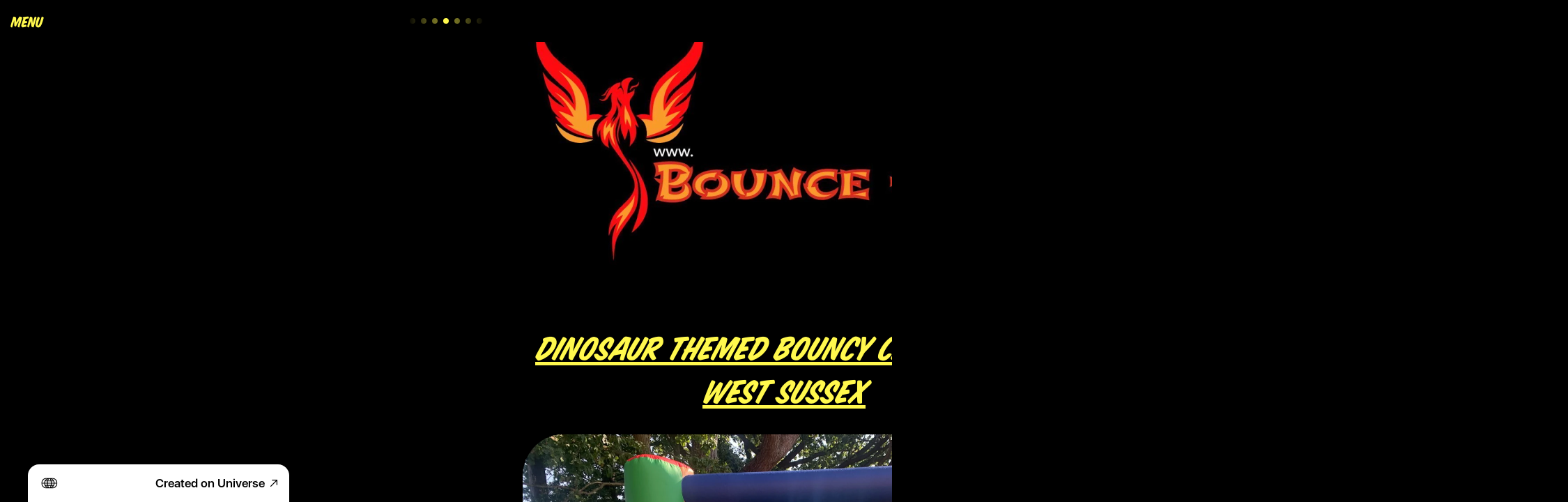

--- FILE ---
content_type: text/html; charset=utf-8
request_url: https://bounce-inc.biz/themed-bouncy-castles-west-sussex-crawley/dinosaur-west-sussex-bouncy-castle-hire-crawley
body_size: 9069
content:
<!DOCTYPE html><html><head><meta charSet="utf-8"/><meta name="viewport" content="width=device-width, initial-scale=1"/><title>DINOSAUR BOUNCY CASTLE HIRE WEST SUSSEX  - BOUNCY CASTLE HIRE CRAWLEY &amp; WEST SUSSEX  Bounce-Inc INFLATABLE HIRE </title><meta property="og:type" content="website"/><meta property="og:url" content="https://bounce-incbouncycastlehire.univer.se/themed-bouncy-castles-west-sussex-crawley/dinosaur-west-sussex-bouncy-castle-hire-crawley"/><meta property="og:title" content="DINOSAUR BOUNCY CASTLE HIRE WEST SUSSEX  - BOUNCY CASTLE HIRE CRAWLEY &amp; WEST SUSSEX  Bounce-Inc INFLATABLE HIRE "/><meta property="og:site_name" content="BOUNCY CASTLE HIRE CRAWLEY &amp; WEST SUSSEX  Bounce-Inc INFLATABLE HIRE "/><meta property="og:description" content="Jurassic fun - West Sussex dinosaur bouncy castle hire . Dinosaur inflatable hire from bounce-Inc of Crawley "/><meta property="og:image" content="https://onuniverse-assets.imgix.net/6b6741d6-f128-42b5-9b08-28fea398bdfc?w=1200&amp;h=630&amp;crop=top&amp;fit=crop"/><meta property="og:image:width" content="375"/><meta property="og:image:height" content="667"/><meta name="twitter:card" content="summary_large_image"/><meta name="twitter:title" content="DINOSAUR BOUNCY CASTLE HIRE WEST SUSSEX  - BOUNCY CASTLE HIRE CRAWLEY &amp; WEST SUSSEX  Bounce-Inc INFLATABLE HIRE "/><meta name="twitter:description" content="Jurassic fun - West Sussex dinosaur bouncy castle hire . Dinosaur inflatable hire from bounce-Inc of Crawley "/><meta name="twitter:image" content="https://onuniverse-assets.imgix.net/6b6741d6-f128-42b5-9b08-28fea398bdfc?w=600&amp;h=300&amp;q=40&amp;dpr=2&amp;crop=top&amp;fit=crop"/><meta name="description" content="Jurassic fun - West Sussex dinosaur bouncy castle hire . Dinosaur inflatable hire from bounce-Inc of Crawley "/><script type="application/ld+json">{"@context":"https://schema.org","@type":"WebSite","name":"BOUNCY CASTLE HIRE CRAWLEY & WEST SUSSEX  Bounce-Inc INFLATABLE HIRE ","url":"https://bounce-inc.biz"}</script><link rel="preconnect" href="https://onuniverse-assets.imgix.net"/><link rel="apple-touch-icon" sizes="180x180" href="/static/favicons/smiley/apple-touch-icon.png"/><link rel="icon" type="image/png" sizes="32x32" href="/static/favicons/smiley/favicon-32x32.png"/><link rel="icon" type="image/png" sizes="16x16" href="/static/favicons/smiley/favicon-16x16.png"/><link rel="manifest" href="/static/favicons/smiley/favicon.ico"/><link rel="shortcut icon" href="/static/favicons/smiley/site.webmanifest"/><link rel="canonical" href="https://bounce-incbouncycastlehire.univer.se/themed-bouncy-castles-west-sussex-crawley/dinosaur-west-sussex-bouncy-castle-hire-crawley"/><meta name="msapplication-TileColor" content="#000000"/><meta name="msapplication-config" content="/static/favicons/smiley/browserconfig.xml"/><meta name="theme-color" content="rgba(0,0,0,1)"/><meta name="next-head-count" content="27"/><link rel="preload" href="/_next/static/css/3df0ddd732814165.css" as="style"/><link rel="stylesheet" href="/_next/static/css/3df0ddd732814165.css" data-n-g=""/><link rel="preload" href="/_next/static/css/a5f12bb23f15525e.css" as="style"/><link rel="stylesheet" href="/_next/static/css/a5f12bb23f15525e.css" data-n-p=""/><noscript data-n-css=""></noscript><script defer="" nomodule="" src="/_next/static/chunks/polyfills-42372ed130431b0a.js"></script><script src="/_next/static/chunks/webpack-293238e42d4d4795.js" defer=""></script><script src="/_next/static/chunks/framework-8cec7f7f61847e80.js" defer=""></script><script src="/_next/static/chunks/main-719d3f9d7363ffed.js" defer=""></script><script src="/_next/static/chunks/pages/_app-dba4b9954c2e1b42.js" defer=""></script><script src="/_next/static/chunks/47-35517111a403e173.js" defer=""></script><script src="/_next/static/chunks/339-e9faf9eaef48e0d3.js" defer=""></script><script src="/_next/static/chunks/pages/_sites/%5BsiteId%5D/pages/%5BpageId%5D/%5BcacheTag%5D-dee00b46c2fecce7.js" defer=""></script><script src="/_next/static/FNXPbpUIGNmu9BSL3Zn3o/_buildManifest.js" defer=""></script><script src="/_next/static/FNXPbpUIGNmu9BSL3Zn3o/_ssgManifest.js" defer=""></script></head><body><div id="__next"><style data-emotion="css 1bipatv">.css-1bipatv .theme-button-tertiary{letter-spacing:inherit;font-family:HelveticaNeue;font-weight:400;font-style:normal;font-size:calc(var(--text-scale-factor) * 24);color:rgba(255,255,255,1);}.css-1bipatv .theme-button-primary{letter-spacing:inherit;font-family:HelveticaNeue;font-weight:400;font-style:normal;font-size:calc(var(--text-scale-factor) * 24);color:rgba(255,255,255,1);}.css-1bipatv .theme-button-secondary{letter-spacing:inherit;font-family:HelveticaNeue;font-weight:400;font-style:normal;font-size:calc(var(--text-scale-factor) * 16);color:rgba(0,0,0,1);}.css-1bipatv .theme-button-minimal{letter-spacing:inherit;font-family:HelveticaNeue;font-weight:400;font-style:normal;font-size:calc(var(--text-scale-factor) * 16);color:rgba(0,0,0,1);}.css-1bipatv .theme-text-caption{letter-spacing:inherit;font-family:HelveticaNeue;font-weight:400;font-style:normal;font-size:calc(var(--text-scale-factor) * 16);color:rgba(130,130,130,1);}.css-1bipatv .theme-text-subtitle{letter-spacing:inherit;font-family:HelveticaNeue;font-weight:400;font-style:normal;font-size:calc(var(--text-scale-factor) * 24);color:rgba(0,0,0,1);}.css-1bipatv .theme-text-secondaryTitle{letter-spacing:inherit;font-family:HelveticaNeue;font-weight:400;font-style:normal;font-size:calc(var(--text-scale-factor) * 32.96);color:rgba(0,0,0,1);}.css-1bipatv .theme-text-smallParagraph{letter-spacing:inherit;font-family:HelveticaNeue;font-weight:400;font-style:normal;font-size:calc(var(--text-scale-factor) * 12);color:rgba(0,0,0,1);}.css-1bipatv .theme-text-pageTitle{letter-spacing:inherit;font-family:HelveticaNeue;font-weight:400;font-style:normal;font-size:calc(var(--text-scale-factor) * 57.9);color:rgba(0,0,0,1);}.css-1bipatv .theme-text-footnote{letter-spacing:inherit;font-family:HelveticaNeue;font-weight:400;font-style:normal;font-size:calc(var(--text-scale-factor) * 12);color:rgba(130,130,130,1);}.css-1bipatv .theme-text-primaryTitle{letter-spacing:inherit;font-family:HelveticaNeue;font-weight:400;font-style:normal;font-size:calc(var(--text-scale-factor) * 57.9);color:rgba(0,0,0,1);}.css-1bipatv .theme-text-smallCaption{letter-spacing:inherit;font-family:HelveticaNeue;font-weight:400;font-style:normal;font-size:calc(var(--text-scale-factor) * 14);color:rgba(130,130,130,1);}.css-1bipatv .theme-text-subheading{letter-spacing:inherit;font-family:HelveticaNeue;font-weight:400;font-style:normal;font-size:calc(var(--text-scale-factor) * 19);color:rgba(0,0,0,1);}.css-1bipatv .theme-text-sectionTitle{letter-spacing:inherit;font-family:HelveticaNeue;font-weight:400;font-style:normal;font-size:calc(var(--text-scale-factor) * 32.96);color:rgba(0,0,0,1);}.css-1bipatv .theme-text-paragraph{letter-spacing:inherit;font-family:HelveticaNeue;font-weight:400;font-style:normal;font-size:calc(var(--text-scale-factor) * 16);color:rgba(0,0,0,1);}.css-1bipatv .theme-text-heading{letter-spacing:inherit;font-family:HelveticaNeue;font-weight:400;font-style:normal;font-size:calc(var(--text-scale-factor) * 24);color:rgba(0,0,0,1);}.css-1bipatv .theme-text-leadParagraph{letter-spacing:inherit;font-family:HelveticaNeue;font-weight:400;font-style:normal;font-size:calc(var(--text-scale-factor) * 17);color:rgba(0,0,0,1);}</style><div style="inset:0;outline:none;overflow-y:auto;position:absolute" tabindex="-1" class="css-1bipatv"><style data-emotion="css 1wb954z">.css-1wb954z{position:fixed;-webkit-align-items:center;-webkit-box-align:center;-ms-flex-align:center;align-items:center;-webkit-box-pack:start;-ms-flex-pack:start;-webkit-justify-content:flex-start;justify-content:flex-start;height:60px;top:0;left:0;width:100%;width:calc(100% - env(safe-area-inset-left) - env(safe-area-inset-right));padding:16px;box-sizing:border-box;z-index:500;display:-webkit-box;display:-webkit-flex;display:-ms-flexbox;display:flex;font-size:24px;}</style><nav class="css-1wb954z"><div style="color:rgba(255,248,77,1);font-family:HouseSlant-Regular;text-transform:lowercase;font-size:NaNpx;transition-timing-function:ease;transition-duration:.2s;margin:0;flex:0 0 auto;display:flex;cursor:pointer;justify-content:flex-start"><div style="position:absolute;opacity:1;pointer-events:auto;transition:opacity .3s ease .3s">Menu</div><div style="opacity:0;pointer-events:none;transition:opacity .3s">Close</div></div><style data-emotion="css 19u04pf">.css-19u04pf{list-style:none;display:-webkit-box;display:-webkit-flex;display:-ms-flexbox;display:flex;overflow-x:scroll;margin:0;padding:0 16px 0 16px;-webkit-overflow-scrolling:touch;-ms-overflow-style:none;scrollbar-width:none;-webkit-mask-image:linear-gradient(to right, transparent 0%, transparent 10px, black 30px, black calc(100% - 35px), transparent 100%);mask-image:linear-gradient(to right, transparent 0%, transparent 10px, black 30px, black calc(100% - 35px), transparent 100%);pointer-events:none;opacity:0;-webkit-transition:opacity 0s .2s;transition:opacity 0s .2s;}.css-19u04pf::-webkit-scrollbar{display:none;width:0;}.css-19u04pf::-webkit-scrollbar-thumb{display:none;width:0;}.css-19u04pf>*{opacity:0;-webkit-transform:translateX(-10px);-moz-transform:translateX(-10px);-ms-transform:translateX(-10px);transform:translateX(-10px);}.css-19u04pf.visible{pointer-events:all;opacity:1;-webkit-transition:none;transition:none;}.css-19u04pf.visible>*{opacity:1;-webkit-transform:translateX(0);-moz-transform:translateX(0);-ms-transform:translateX(0);transform:translateX(0);}</style><ul class=" css-19u04pf"><li style="color:rgba(255,248,77,1);margin:0 16px;font-family:HouseSlant-Regular;flex-shrink:0;&amp;:last-child:[object Object];display:flex;align-items:center;transition:all .2s ease 0.1s;cursor:pointer"><a style="text-decoration:none" href="/">home- bouncy castle hire crawley,west sussex bounce-inc  </a></li><li style="color:rgba(255,248,77,1);margin:0 16px;font-family:HouseSlant-Regular;flex-shrink:0;&amp;:last-child:[object Object];display:flex;align-items:center;transition:all .2s ease 0.15000000000000002s;cursor:pointer"><a style="text-decoration:none" href="/about-bounce-inc-bouncy-castle-hire">about bounce-inc of crawley , west sussex </a></li><li style="color:rgba(255,248,77,1);margin:0 16px;font-family:HouseSlant-Regular;flex-shrink:0;&amp;:last-child:[object Object];display:flex;align-items:center;transition:all .2s ease 0.2s;cursor:pointer"><a style="text-decoration:none" href="/bungee-gladiator-inflatable-games-hire-crawley-horsham">inflatable games </a></li><li style="color:rgba(255,248,77,1);margin:0 16px;font-family:HouseSlant-Regular;flex-shrink:0;&amp;:last-child:[object Object];display:flex;align-items:center;transition:all .2s ease 0.25s;cursor:pointer"><a style="text-decoration:none" href="/bouncy-castle-hire">bouncy castle hire crawley </a></li><li style="color:rgba(255,248,77,1);margin:0 16px;font-family:HouseSlant-Regular;flex-shrink:0;&amp;:last-child:[object Object];display:flex;align-items:center;transition:all .2s ease 0.30000000000000004s;cursor:pointer"><a style="text-decoration:underline" href="/themed-bouncy-castles-west-sussex-crawley">themed bouncy castles </a></li><li style="color:rgba(255,248,77,1);margin:0 16px;font-family:HouseSlant-Regular;flex-shrink:0;&amp;:last-child:[object Object];display:flex;align-items:center;transition:all .2s ease 0.35s;cursor:pointer"><a style="text-decoration:none" href="/school-fundays-bouncy-castles-crawley">school fetes &amp; fundays </a></li><li style="color:rgba(255,248,77,1);margin:0 16px;font-family:HouseSlant-Regular;flex-shrink:0;&amp;:last-child:[object Object];display:flex;align-items:center;transition:all .2s ease 0.4s;cursor:pointer"><a style="text-decoration:none" href="/bouncy-castle-hire-west-sussex">bouncy castle hire west sussex delivery areas </a></li><li style="color:rgba(255,248,77,1);margin:0 16px;font-family:HouseSlant-Regular;flex-shrink:0;&amp;:last-child:[object Object];display:flex;align-items:center;transition:all .2s ease 0.45000000000000007s;cursor:pointer"><a style="text-decoration:none" href="/surrey-bouncy-castle-hire">surrey bouncy castle hire</a></li><li style="color:rgba(255,248,77,1);margin:0 16px;font-family:HouseSlant-Regular;flex-shrink:0;&amp;:last-child:[object Object];display:flex;align-items:center;transition:all .2s ease 0.5s;cursor:pointer"><a style="text-decoration:none" href="/faqs-bouncy-castle-hire-bounce-inc-crawley">faqs hiring bouncy castles </a></li><li style="color:rgba(255,248,77,1);margin:0 16px;font-family:HouseSlant-Regular;flex-shrink:0;&amp;:last-child:[object Object];display:flex;align-items:center;transition:all .2s ease 0.55s;cursor:pointer"><a style="text-decoration:none" href="/links">links </a></li><li style="color:rgba(255,248,77,1);margin:0 16px;font-family:HouseSlant-Regular;flex-shrink:0;&amp;:last-child:[object Object];display:flex;align-items:center;transition:all .2s ease 0.6s;cursor:pointer"><a style="text-decoration:none" href="/conditions-bouncy-inflatables-hire">conditions of hire - bounce-inc of west sussex </a></li><li style="color:rgba(255,248,77,1);margin:0 16px;font-family:HouseSlant-Regular;flex-shrink:0;&amp;:last-child:[object Object];display:flex;align-items:center;transition:all .2s ease 0.65s;cursor:pointer"><a style="text-decoration:none" href="/contact-bounce-inc-crawley-west-sussex">contact bounce-inc</a></li><li style="color:rgba(255,248,77,1);margin:0 16px;font-family:HouseSlant-Regular;flex-shrink:0;&amp;:last-child:[object Object];display:flex;align-items:center;transition:all .2s ease 0.7000000000000001s;cursor:pointer"><a style="text-decoration:none" href="/bouncy-castle-inflatable-hire-crawley-west-sussex">bouncy castles in crawley </a></li><li style="color:rgba(255,248,77,1);margin:0 16px;font-family:HouseSlant-Regular;flex-shrink:0;&amp;:last-child:[object Object];display:flex;align-items:center;transition:all .2s ease 0.75s;cursor:pointer"><a style="text-decoration:none" href="/velcro-bouncy-castle-artwork-banner-printing-sales">velcro artwork/banner printing sales </a></li></ul><style data-emotion="css 14tccdd">.css-14tccdd{position:absolute;left:50%;-webkit-transform:translateX(-50%);-moz-transform:translateX(-50%);-ms-transform:translateX(-50%);transform:translateX(-50%);padding-top:2px;-webkit-transition:opacity 250ms linear;transition:opacity 250ms linear;opacity:1;visibility:visible;}</style><div class="css-14tccdd"><div style="position:relative"><style data-emotion="css hqg5w">.css-hqg5w{width:112px;overflow:hidden;padding-bottom:2px;-webkit-mask-image:linear-gradient(to right, transparent 0%, black 40px, black calc(100% - 40px), transparent 100%);mask-image:linear-gradient(to right, transparent 0%, black 40px, black calc(100% - 40px), transparent 100%);}</style><div class="css-hqg5w"><style data-emotion="css obuodh">.css-obuodh{-webkit-transition:-webkit-transform .3s ease;transition:transform .3s ease;display:-webkit-box;display:-webkit-flex;display:-ms-flexbox;display:flex;}</style><div style="transform:translateX(-64px)" class="css-obuodh"><style data-emotion="css 1eshbdo">.css-1eshbdo{width:8px;height:8px;border-radius:100%;background-color:rgba(255,248,77,1);box-shadow:none;opacity:.45;margin:0 4px;mix-blend-mode:difference;-webkit-transition:all .3s ease;transition:all .3s ease;-webkit-flex-shrink:0;-ms-flex-negative:0;flex-shrink:0;cursor:pointer;}.css-1eshbdo.active{opacity:1;}</style><a class=" css-1eshbdo"></a><a class=" css-1eshbdo"></a><a class=" css-1eshbdo"></a><a class=" css-1eshbdo"></a><a class=" css-1eshbdo"></a><a class=" css-1eshbdo"></a><a class=" css-1eshbdo"></a><a class="active css-1eshbdo"></a><a class=" css-1eshbdo"></a><a class=" css-1eshbdo"></a><a class=" css-1eshbdo"></a><a class=" css-1eshbdo"></a><a class=" css-1eshbdo"></a><a class=" css-1eshbdo"></a><a class=" css-1eshbdo"></a><a class=" css-1eshbdo"></a><a class=" css-1eshbdo"></a><a class=" css-1eshbdo"></a><a class=" css-1eshbdo"></a><a class=" css-1eshbdo"></a><a class=" css-1eshbdo"></a><a class=" css-1eshbdo"></a><a class=" css-1eshbdo"></a><a class=" css-1eshbdo"></a><a class=" css-1eshbdo"></a></div></div></div></div></nav><div style="position:relative;width:100%;height:100vh"><div style="overflow:hidden"><div style="position:relative;display:flex;flex-direction:row;height:100%;width:100%"><div style="position:relative;min-width:100%;height:100vh;overflow:hidden;overflow-y:auto;outline:none" tabindex="-1"></div><div style="position:relative;min-width:100%;height:100vh;overflow:hidden;overflow-y:auto;outline:none" tabindex="-1"><div style="width:100%;height:100%;position:relative;overflow-y:scroll;overflow-x:hidden;box-sizing:border-box;background:rgba(0,0,0,1);background-origin:padding-box;padding-top:60px"><div class="block theme-grid-primary css-0" id="block-E7E95F78-B90D-45DA-8043-82146382BF8B" style="width:100%;height:auto;padding:0;min-height:inherit"><div id="grid-component" style="position:relative"><div style="position:relative;display:grid;grid-template-columns:repeat(4, 1fr);grid-template-rows:repeat(13, 1fr);height:calc(var(--scale-factor) * 1218.75);width:calc(var(--scale-factor) * 375);margin:0 auto"><div style="grid-row-start:4;grid-row-end:7;grid-column-start:1;grid-column-end:5;z-index:15;overflow:hidden;position:relative;padding:0"><div class="block css-0" id="block-692311B8-AC62-4389-9B2B-675AA7F40D09" style="width:100%;height:100%;clip-path:inset(0 round calc(var(--scale-factor) * 30));padding:0;min-height:inherit"><style data-emotion="css a4jfss">.css-a4jfss{aspect-ratio:375/281;cursor:inherit;display:block;width:100%;object-fit:cover;height:100%;}</style><picture><img alt="" src="https://onuniverse-assets.imgix.net/0DD1355D-D51C-4E93-ADBA-DB9646F0F68D?fit=crop&amp;q=65&amp;w=200&amp;auto=compress,format" srcSet="https://onuniverse-assets.imgix.net/0DD1355D-D51C-4E93-ADBA-DB9646F0F68D?fit=crop&amp;q=60&amp;w=200&amp;auto=compress,format 200w,https://onuniverse-assets.imgix.net/0DD1355D-D51C-4E93-ADBA-DB9646F0F68D?fit=crop&amp;q=60&amp;w=375&amp;auto=compress,format 375w,https://onuniverse-assets.imgix.net/0DD1355D-D51C-4E93-ADBA-DB9646F0F68D?fit=crop&amp;q=60&amp;w=750&amp;auto=compress,format 750w,https://onuniverse-assets.imgix.net/0DD1355D-D51C-4E93-ADBA-DB9646F0F68D?fit=crop&amp;q=60&amp;w=1500&amp;auto=compress,format 1500w,https://onuniverse-assets.imgix.net/0DD1355D-D51C-4E93-ADBA-DB9646F0F68D?fit=crop&amp;q=60&amp;w=2250&amp;auto=compress,format 2250w" sizes="calc(min(100vw, 750px) * 750 / 375)" class="css-a4jfss" loading="eager" aria-hidden="true"/></picture></div></div><div style="grid-row-start:12;grid-row-end:13;grid-column-start:1;grid-column-end:3;z-index:15;overflow:hidden;position:relative;padding:0"><a href="mailto:bookings@bounce-inc.biz" class="block theme-iconButton-primary css-0" id="block-881DA1C6-F051-4DF9-9C3A-1EB2FB1FC01F" style="width:100%;height:100%;display:flex;flex-direction:column;align-items:center;justify-content:center;padding:0;background:rgba(0,0,0,1);background-origin:padding-box;min-height:inherit;cursor:pointer"><div style="width:100%;inset:0;display:flex;flex-direction:column;align-items:center;justify-content:center;aspect-ratio:2 / 1"><div style="inset:0;background:rgba(255,248,77,1);background-origin:padding-box;-webkit-mask:url(/static/icons/email.svg) no-repeat center;-webkit-mask-size:contain;max-width:120px;max-height:120px;height:100%;width:100%"></div><span class="screenReaderText">Email icon</span></div></a></div><div style="grid-row-start:12;grid-row-end:13;grid-column-start:3;grid-column-end:5;z-index:15;overflow:hidden;position:relative;padding:0"><a href="tel:07730470080" class="block theme-iconButton-primary css-0" id="block-92A7CC3A-DDA6-434C-81F3-62C2B5CB8D1E" style="width:100%;height:100%;display:flex;flex-direction:column;align-items:center;justify-content:center;padding:0;background:rgba(0,0,0,1);background-origin:padding-box;min-height:inherit;cursor:pointer"><div style="width:100%;inset:0;display:flex;flex-direction:column;align-items:center;justify-content:center;aspect-ratio:2 / 1"><div style="inset:0;background:rgba(255,248,77,1);background-origin:padding-box;-webkit-mask:url(/static/icons/phone.svg) no-repeat center;-webkit-mask-size:contain;max-width:120px;max-height:120px;height:100%;width:100%"></div><span class="screenReaderText">Phone icon</span></div></a></div><div style="grid-row-start:7;grid-row-end:12;grid-column-start:1;grid-column-end:5;z-index:15;overflow:hidden;position:relative;padding:0"><div class="block theme-text-paragraph css-0" id="block-1571B2DE-B8EE-42DC-BBA0-BC3329FE4901" style="width:100%;height:100%;display:flex;flex-direction:column;align-items:center;justify-content:flex-start;padding:calc(var(--scale-factor) * 8);background:rgba(0,0,0,0);background-origin:padding-box;min-height:inherit"><div class="text-block" style="text-align:center;padding-bottom:calc(var(--text-scale-factor) * 1.41)"><p class="utf-paragraph" style="font-family:houseSlant;font-size:calc(var(--text-scale-factor) * 22.34);color:rgba(255,248,77,1);font-style:italic;letter-spacing:inherit;line-height:1.2em;margin-bottom:calc(var(--text-scale-factor) * 0.25);margin-top:calc(var(--text-scale-factor) * 0.25)">Prehistoric dinosaur bouncy castles ! Raaaaar ! Bounce-inc take you back to the land before time !!!</p><p class="utf-paragraph" style="font-family:houseSlant;font-size:calc(var(--text-scale-factor) * 22.34);color:rgba(255,248,77,1);font-style:italic;letter-spacing:inherit;line-height:1.2em;margin-bottom:calc(var(--text-scale-factor) * 0.25);margin-top:calc(var(--text-scale-factor) * 0.25)">dinosaur themed bouncy castle for your child’s party from £65 delivered in crawley - we deliver throughout West Sussex </p><p class="utf-paragraph" style="font-family:houseSlant;font-size:calc(var(--text-scale-factor) * 22.34);color:rgba(255,248,77,1);font-style:italic;letter-spacing:inherit;line-height:1.2em;margin-bottom:calc(var(--text-scale-factor) * 0.25);margin-top:calc(var(--text-scale-factor) * 0.25)">Other dinosaur themed inflatables include our Dinosaur toddler bouncer (18ft by 12 FT) £75 in Crawley and surrounding areas of West Sussex (call for delivery prices outside Crawley or horsham ) </p><p class="utf-paragraph" style="font-family:houseSlant;font-size:calc(var(--text-scale-factor) * 22.34);color:rgba(255,248,77,1);font-style:italic;letter-spacing:inherit;line-height:1.2em;margin-bottom:calc(var(--text-scale-factor) * 0.25);margin-top:calc(var(--text-scale-factor) * 0.25)">Last but not least in our Jurassic party fun range is our Dino slidebouncer ( 19’16 feet ) £85 delivered in Crawley </p></div></div></div><div style="grid-row-start:1;grid-row-end:3;grid-column-start:1;grid-column-end:5;z-index:15;overflow:hidden;position:relative;padding:0"><a href="/" class="block css-0" id="block-9E9A78D6-657F-47EF-B42D-4E17AD90103D" style="width:100%;height:100%;padding:0;min-height:inherit;cursor:pointer"><style data-emotion="css h7cood">.css-h7cood{aspect-ratio:375/188;cursor:inherit;display:block;width:100%;object-fit:cover;height:100%;}</style><picture><img alt="" src="https://onuniverse-assets.imgix.net/C080D822-B258-4342-A731-E722BE402A43?q=65&amp;fit=crop&amp;auto=compress,format&amp;w=200" srcSet="https://onuniverse-assets.imgix.net/C080D822-B258-4342-A731-E722BE402A43?q=60&amp;fit=crop&amp;auto=compress,format&amp;w=200 200w,https://onuniverse-assets.imgix.net/C080D822-B258-4342-A731-E722BE402A43?q=60&amp;fit=crop&amp;auto=compress,format&amp;w=375 375w,https://onuniverse-assets.imgix.net/C080D822-B258-4342-A731-E722BE402A43?q=60&amp;fit=crop&amp;auto=compress,format&amp;w=750 750w,https://onuniverse-assets.imgix.net/C080D822-B258-4342-A731-E722BE402A43?q=60&amp;fit=crop&amp;auto=compress,format&amp;w=1500 1500w,https://onuniverse-assets.imgix.net/C080D822-B258-4342-A731-E722BE402A43?q=60&amp;fit=crop&amp;auto=compress,format&amp;w=2250 2250w" sizes="calc(min(100vw, 750px) * 750 / 375)" class="css-h7cood" loading="eager" aria-hidden="true"/></picture></a></div><div style="grid-row-start:13;grid-row-end:14;grid-column-start:1;grid-column-end:5;z-index:15;overflow:hidden;position:relative;padding:0"><div class="block theme-text-paragraph css-0" id="block-BE754F77-BBBE-462F-B9E3-F63E9BAEDD6B" style="width:100%;height:100%;display:flex;flex-direction:column;align-items:center;justify-content:center;padding:calc(var(--scale-factor) * 8);background:rgba(0,0,0,0);background-origin:padding-box;min-height:inherit"><div class="text-block" style="text-align:center;padding-bottom:calc(var(--text-scale-factor) * 1.01)"><p class="utf-paragraph" style="font-family:houseSlant;color:rgba(255,248,77,1);font-style:italic;letter-spacing:inherit;line-height:1.2em;margin-bottom:calc(var(--text-scale-factor) * 0.18);margin-top:calc(var(--text-scale-factor) * 0.18)">Copyright©️bounce-Inc bouncy castles Crawley, West Sussex 2020</p></div></div></div><div style="grid-row-start:3;grid-row-end:4;grid-column-start:1;grid-column-end:5;z-index:15;overflow:hidden;position:relative;padding:0"><div class="block theme-text-paragraph css-0" id="block-58650430-DB52-4923-83DD-5D1FD7277C54" style="width:100%;height:100%;display:flex;flex-direction:column;align-items:center;justify-content:center;padding:calc(var(--scale-factor) * 8);background:rgba(0,0,0,0);background-origin:padding-box;min-height:inherit"><div class="text-block" style="text-align:center;padding-bottom:calc(var(--text-scale-factor) * 1.64)"><p class="utf-paragraph" style="font-family:houseSlant;font-size:calc(var(--text-scale-factor) * 25.96);color:rgba(255,248,77,1);font-style:italic;letter-spacing:inherit;line-height:1.2em;margin-bottom:calc(var(--text-scale-factor) * 0.29);margin-top:calc(var(--text-scale-factor) * 0.29);text-decoration-line:underline">Dinosaur themed bouncy castle Hire West Sussex</p></div></div></div></div></div></div></div><style data-emotion="css 1avzkd9">.css-1avzkd9{left:0;position:absolute;top:0;bottom:0;min-width:30px;width:60px;cursor:url("/static/cursor-left-black.svg"),auto;}@media (max-width:880px){.css-1avzkd9{display:none;}}</style><div class="css-1avzkd9"></div><style data-emotion="css 180mh1f">.css-180mh1f{right:0;position:absolute;top:0;bottom:0;min-width:30px;width:60px;cursor:url("/static/cursor-right-black.svg"),auto;}@media (max-width:880px){.css-180mh1f{display:none;}}</style><div class="css-180mh1f"></div></div><div style="position:relative;min-width:100%;height:100vh;overflow:hidden;overflow-y:auto;outline:none" tabindex="-1"></div></div></div></div></div><!--$--><!--/$--></div><script id="__NEXT_DATA__" type="application/json">{"props":{"pageProps":{"type":"success","value":{"canonicalHost":"bounce-incbouncycastlehire.univer.se","document":{"pageBackground":{"fill":{"color":{"blue":0,"alpha":1,"red":0,"green":0},"type":"color"}},"isHomepage":false,"siteDescription":"BOUNCY CASTLE HIRE CRAWLEY  Bounce-Inc WEST SUSSEX,Mega slides,Bungee runs,Inflatable Games,slide-bouncers,inflatable Hirers CRAWLEY,WEST SUSSEX ","pageDescription":"Jurassic fun - West Sussex dinosaur bouncy castle hire . Dinosaur inflatable hire from bounce-Inc of Crawley ","shouldShowBanner":true,"favicon":"smiley","subpageCount":25,"assetBaseUrl":"https://onuniverse-assets.imgix.net","isPro":false,"snapshotUuid":"6b6741d6-f128-42b5-9b08-28fea398bdfc","route":"/themed-bouncy-castles-west-sussex-crawley/dinosaur-west-sussex-bouncy-castle-hire-crawley","marketingIntegrations":[],"content":{"buttonStyle":"text-menu","font":"HouseSlant-Regular","contentType":"menuMinimal","nestedItems":[{"title":"Themed Bouncy Castles ","destination":"/themed-bouncy-castles-west-sussex-crawley","isSelected":false},{"title":"Jungle bouncy castles ","destination":"/themed-bouncy-castles-west-sussex-crawley/west-sussex-bouncy-castle-hire-jungle","isSelected":false},{"title":"Paw Patrol bouncy castle hire ","destination":"/themed-bouncy-castles-west-sussex-crawley/paw-patrol-bouncy-castle-west-sussex-surrey","isSelected":false},{"title":"Christmas ","destination":"/themed-bouncy-castles-west-sussex-crawley/christmas-bouncy-castle-west-sussex","isSelected":false},{"isSelected":false,"destination":"/themed-bouncy-castles-west-sussex-crawley/cars-bouncy-castle-hire-west-sussex-surrey","title":"Cars Castle Hire Surrey/Sussex "},{"isSelected":false,"destination":"/themed-bouncy-castles-west-sussex-crawley/circus-party-west-sussex-surrey","title":"Circus Party theme "},{"isSelected":false,"destination":"/themed-bouncy-castles-west-sussex-crawley/peppa-pig-bouncy-castle-hire","title":"Peppa pig "},{"isSelected":true,"destination":"/themed-bouncy-castles-west-sussex-crawley/dinosaur-west-sussex-bouncy-castle-hire-crawley","title":"DINOSAUR BOUNCY CASTLE HIRE WEST SUSSEX "},{"isSelected":false,"title":"Doc mcstuffin bouncy castles ","destination":"/themed-bouncy-castles-west-sussex-crawley/west-sussex-bouncy-castle-hire-doc-mcstuffin"},{"isSelected":false,"title":"Lion king bouncy castles ","destination":"/themed-bouncy-castles-west-sussex-crawley/lion-king-bouncy-castle-crawley"},{"isSelected":false,"title":"Tik tok bouncy castles ","destination":"/themed-bouncy-castles-west-sussex-crawley/tik-tok-bouncy-castles-west-sussex"},{"isSelected":false,"title":"Princess Bouncy castle hire Crawley ","destination":"/themed-bouncy-castles-west-sussex-crawley/princess-crawley-castle-hire"},{"destination":"/themed-bouncy-castles-west-sussex-crawley/tinkerbell-princess-party-crawley-west-aussex","title":"Tinkerbell princess castle ","isSelected":false},{"destination":"/themed-bouncy-castles-west-sussex-crawley/superhero-bouncy-castle-hires-parties-kids-west-sussex","title":"Superhero bouncy castle hire ","isSelected":false},{"destination":"/themed-bouncy-castles-west-sussex-crawley/dragon-bouncy-castle-hire-crawley","title":"How to train your Dragon bouncy castle ","isSelected":false},{"destination":"/themed-bouncy-castles-west-sussex-crawley/2019-03-10-toy-story-slidebouncer-bouncy-castle-hire-crawley-118","title":"Toy Story Castle Hire West Sussex ","isSelected":false},{"title":"Pirate Bouncy Castle Hire In Crawley West Sussex ","destination":"/themed-bouncy-castles-west-sussex-crawley/20pirate-bouncy-castle-hire-crawley-west-sussex","isSelected":false},{"title":"Halloween Bouncy Castle Crawley","destination":"/themed-bouncy-castles-west-sussex-crawley/2019-02-12-halloween-bouncy-castle-crawley","isSelected":false},{"title":"Gruffalo bouncy castle Hire ","destination":"/themed-bouncy-castles-west-sussex-crawley/crawley-bouncy-castle-hire-gruffalo","isSelected":false},{"title":"UNICORN BOUNCY CASTLE HIRE ","destination":"/themed-bouncy-castles-west-sussex-crawley/2019-03-06-bouncy-castle-hire-crawley-unicorn-soft-play","isSelected":false},{"title":"Octonauts Bouncy castle hire Crawley, Horsham, West Sussex ","destination":"/themed-bouncy-castles-west-sussex-crawley/bouncy-castle-hire-crawley-octonauts-1182318-1182318","isSelected":false},{"title":"Minions Inflatables hire West Sussex ","destination":"/themed-bouncy-castles-west-sussex-crawley/2019-05-03-minions-bouncy-castle-hire-crawley-west-sussex","isSelected":false},{"title":"Minecraft Bouncy Castle Hire West Sussex ","destination":"/themed-bouncy-castles-west-sussex-crawley/west-sussex-bouncy-castle-hire-minecraft","isSelected":false},{"title":"Frozen Bouncy castle hire Crawley, West Sussex ","destination":"/themed-bouncy-castles-west-sussex-crawley/frozen-bouncy-castle-hire-crawley-west-sussex","isSelected":false},{"title":"Spider-Man Bouncy Castle hire ","destination":"/themed-bouncy-castles-west-sussex-crawley/spider-man-bouncy-castle-hire-west-sussex","isSelected":false}],"fontSize":24,"textColor":{"red":255,"alpha":1,"blue":77,"green":248},"items":[{"isSelected":false,"title":"home- bouncy castle hire crawley,west sussex bounce-inc  ","destination":"/"},{"isSelected":false,"title":"about bounce-inc of crawley , west sussex ","destination":"/about-bounce-inc-bouncy-castle-hire"},{"destination":"/bungee-gladiator-inflatable-games-hire-crawley-horsham","title":"inflatable games ","isSelected":false},{"destination":"/bouncy-castle-hire","title":"bouncy castle hire crawley ","isSelected":false},{"destination":"/themed-bouncy-castles-west-sussex-crawley","title":"themed bouncy castles ","isSelected":true},{"destination":"/school-fundays-bouncy-castles-crawley","title":"school fetes \u0026 fundays ","isSelected":false},{"title":"bouncy castle hire west sussex delivery areas ","destination":"/bouncy-castle-hire-west-sussex","isSelected":false},{"title":"surrey bouncy castle hire","destination":"/surrey-bouncy-castle-hire","isSelected":false},{"title":"faqs hiring bouncy castles ","destination":"/faqs-bouncy-castle-hire-bounce-inc-crawley","isSelected":false},{"title":"links ","destination":"/links","isSelected":false},{"title":"conditions of hire - bounce-inc of west sussex ","destination":"/conditions-bouncy-inflatables-hire","isSelected":false},{"title":"contact bounce-inc","destination":"/contact-bounce-inc-crawley-west-sussex","isSelected":false},{"title":"bouncy castles in crawley ","destination":"/bouncy-castle-inflatable-hire-crawley-west-sussex","isSelected":false},{"title":"velcro artwork/banner printing sales ","destination":"/velcro-bouncy-castle-artwork-banner-printing-sales","isSelected":false}],"showIndicatorShadow":false,"content":{"contentType":"timelineHorizontal","pages":[{"id":163944,"route":"/themed-bouncy-castles-west-sussex-crawley"},{"id":4431009,"route":"/themed-bouncy-castles-west-sussex-crawley/west-sussex-bouncy-castle-hire-jungle"},{"id":3979249,"route":"/themed-bouncy-castles-west-sussex-crawley/paw-patrol-bouncy-castle-west-sussex-surrey"},{"id":3979246,"route":"/themed-bouncy-castles-west-sussex-crawley/christmas-bouncy-castle-west-sussex"},{"id":3979221,"route":"/themed-bouncy-castles-west-sussex-crawley/cars-bouncy-castle-hire-west-sussex-surrey"},{"id":3817671,"route":"/themed-bouncy-castles-west-sussex-crawley/circus-party-west-sussex-surrey"},{"id":1802166,"route":"/themed-bouncy-castles-west-sussex-crawley/peppa-pig-bouncy-castle-hire"},{"slug":"dinosaur-west-sussex-bouncy-castle-hire-crawley","content":{"actions":{},"contentType":"block","id":"E7E95F78-B90D-45DA-8043-82146382BF8B","themeCategory":"grid","background":"none","content":{"gridSize":{"height":13,"width":4},"contentType":"grid","children":[{"size":{"width":4,"height":3},"block":{"content":{"picture":{"variations":{"default":[{"url":"https://onuniverse-assets.imgix.net/0DD1355D-D51C-4E93-ADBA-DB9646F0F68D?fit=crop\u0026q=60\u0026w=200\u0026auto=compress,format","width":200},{"url":"https://onuniverse-assets.imgix.net/0DD1355D-D51C-4E93-ADBA-DB9646F0F68D?fit=crop\u0026q=60\u0026w=375\u0026auto=compress,format","width":375},{"url":"https://onuniverse-assets.imgix.net/0DD1355D-D51C-4E93-ADBA-DB9646F0F68D?fit=crop\u0026q=60\u0026w=750\u0026auto=compress,format","width":750},{"url":"https://onuniverse-assets.imgix.net/0DD1355D-D51C-4E93-ADBA-DB9646F0F68D?fit=crop\u0026q=60\u0026w=1500\u0026auto=compress,format","width":1500},{"url":"https://onuniverse-assets.imgix.net/0DD1355D-D51C-4E93-ADBA-DB9646F0F68D?fit=crop\u0026q=60\u0026w=2250\u0026auto=compress,format","width":2250}]},"imageUrl":"https://onuniverse-assets.imgix.net/0DD1355D-D51C-4E93-ADBA-DB9646F0F68D?fit=crop\u0026q=65\u0026w=200\u0026auto=compress,format","fullSizeImageUrl":"https://onuniverse-assets.imgix.net/0DD1355D-D51C-4E93-ADBA-DB9646F0F68D?w=1.0"},"isLightboxEnabled":false,"contentHeight":{"type":"aspectRatio","value":{"width":375,"height":281}},"unscaledBlockSize":{"height":281,"width":375},"contentMode":"aspectFill","contentType":"image"},"id":"692311B8-AC62-4389-9B2B-675AA7F40D09","actions":{},"mask":{"type":"roundedRect","radius":30},"contentType":"block"},"position":{"x":0,"y":3,"z":0}},{"size":{"height":1,"width":2},"block":{"themeCategory":"iconButton","themeStyle":"primary","content":{"contentHeight":{"type":"aspectRatio","value":{"width":2,"height":1}},"maxSize":{"width":120,"height":120},"mask":{"type":"url","url":"/static/icons/email.svg"},"fill":{"fill":{"type":"color","color":{"alpha":1,"blue":77,"green":248,"red":255}}},"contentType":"shape","altText":"Email icon"},"id":"881DA1C6-F051-4DF9-9C3A-1EB2FB1FC01F","actions":{"tap":[{"destination":"mailto:bookings@bounce-inc.biz","type":"linkToEmail"}]},"mask":"none","background":{"fill":{"type":"color","color":{"blue":0,"alpha":1,"red":0,"green":0}}},"contentType":"block","padding":{"right":{"flexible":true},"top":{"flexible":true},"left":{"flexible":true},"bottom":{"flexible":true}}},"position":{"x":0,"y":11,"z":0}},{"size":{"height":1,"width":2},"block":{"actions":{"tap":[{"destination":"tel:07730470080","type":"linkToPhone"}]},"mask":"none","themeStyle":"primary","content":{"fill":{"fill":{"color":{"green":248,"alpha":1,"red":255,"blue":77},"type":"color"}},"contentType":"shape","mask":{"type":"url","url":"/static/icons/phone.svg"},"maxSize":{"width":120,"height":120},"altText":"Phone icon","contentHeight":{"type":"aspectRatio","value":{"height":1,"width":2}}},"padding":{"bottom":{"flexible":true},"top":{"flexible":true},"left":{"flexible":true},"right":{"flexible":true}},"themeCategory":"iconButton","background":{"fill":{"color":{"red":0,"green":0,"blue":0,"alpha":1},"type":"color"}},"id":"92A7CC3A-DDA6-434C-81F3-62C2B5CB8D1E","contentType":"block"},"position":{"x":2,"y":11,"z":0}},{"size":{"width":4,"height":5},"block":{"contentType":"block","content":{"utf":{"style":{"font":"HouseSlant-Regular","weight":"regular","fontSize":22.340579986572266,"italics":true,"foregroundFill":{"color":{"blue":77,"red":255,"alpha":1,"green":248},"type":"color"}},"content":{"value":"Prehistoric dinosaur bouncy castles ! Raaaaar ! Bounce-inc take you back to the land before time !!!\ndinosaur themed bouncy castle for your child’s party from £65 delivered in crawley - we deliver throughout West Sussex \nOther dinosaur themed inflatables include our Dinosaur toddler bouncer (18ft by 12 FT) £75 in Crawley and surrounding areas of West Sussex (call for delivery prices outside Crawley or horsham ) \nLast but not least in our Jurassic party fun range is our Dino slidebouncer ( 19’16 feet ) £85 delivered in Crawley ","type":"text"}},"contentType":"text","horizontalAlignment":"center","purpose":"paragraph"},"id":"1571B2DE-B8EE-42DC-BBA0-BC3329FE4901","background":{"fill":{"color":{"green":0,"alpha":0,"blue":0,"red":0},"type":"color"}},"mask":"none","actions":{},"themeCategory":"text","padding":{"left":{"value":8},"right":{"value":8},"bottom":{"flexible":true,"value":8},"top":{"value":8}},"themeStyle":"paragraph"},"position":{"y":6,"x":0,"z":0}},{"size":{"width":4,"height":2},"block":{"actions":{"tap":[{"type":"linkToWeb","destination":"/"}]},"id":"9E9A78D6-657F-47EF-B42D-4E17AD90103D","mask":"none","contentType":"block","content":{"contentMode":"aspectFill","unscaledBlockSize":{"width":375,"height":188},"picture":{"imageUrl":"https://onuniverse-assets.imgix.net/C080D822-B258-4342-A731-E722BE402A43?q=65\u0026fit=crop\u0026auto=compress,format\u0026w=200","fullSizeImageUrl":"https://onuniverse-assets.imgix.net/C080D822-B258-4342-A731-E722BE402A43?w=1.0","variations":{"default":[{"url":"https://onuniverse-assets.imgix.net/C080D822-B258-4342-A731-E722BE402A43?q=60\u0026fit=crop\u0026auto=compress,format\u0026w=200","width":200},{"url":"https://onuniverse-assets.imgix.net/C080D822-B258-4342-A731-E722BE402A43?q=60\u0026fit=crop\u0026auto=compress,format\u0026w=375","width":375},{"url":"https://onuniverse-assets.imgix.net/C080D822-B258-4342-A731-E722BE402A43?q=60\u0026fit=crop\u0026auto=compress,format\u0026w=750","width":750},{"url":"https://onuniverse-assets.imgix.net/C080D822-B258-4342-A731-E722BE402A43?q=60\u0026fit=crop\u0026auto=compress,format\u0026w=1500","width":1500},{"url":"https://onuniverse-assets.imgix.net/C080D822-B258-4342-A731-E722BE402A43?q=60\u0026fit=crop\u0026auto=compress,format\u0026w=2250","width":2250}]}},"isLightboxEnabled":false,"contentType":"image","contentHeight":{"value":{"height":188,"width":375},"type":"aspectRatio"}}},"position":{"y":0,"x":0,"z":0}},{"size":{"height":1,"width":4},"block":{"content":{"purpose":"paragraph","horizontalAlignment":"center","utf":{"content":{"value":"Copyright©️bounce-Inc bouncy castles Crawley, West Sussex 2020","type":"text"},"style":{"weight":"regular","font":"HouseSlant-Regular","foregroundFill":{"type":"color","color":{"blue":77,"red":255,"alpha":1,"green":248}},"fontSize":16,"italics":true}},"contentType":"text"},"id":"BE754F77-BBBE-462F-B9E3-F63E9BAEDD6B","themeStyle":"paragraph","actions":{},"mask":"none","padding":{"right":{"value":8},"bottom":{"flexible":true,"value":8},"top":{"flexible":true,"value":8},"left":{"value":8}},"contentType":"block","background":{"fill":{"type":"color","color":{"red":0,"alpha":0,"blue":0,"green":0}}},"themeCategory":"text"},"position":{"x":0,"z":0,"y":12}},{"position":{"x":0,"y":2,"z":0},"block":{"themeStyle":"paragraph","background":{"fill":{"color":{"green":0,"red":0,"blue":0,"alpha":0},"type":"color"}},"actions":{},"id":"58650430-DB52-4923-83DD-5D1FD7277C54","themeCategory":"text","padding":{"left":{"value":8},"right":{"value":8},"bottom":{"flexible":true,"value":8},"top":{"flexible":true,"value":8}},"contentType":"block","content":{"horizontalAlignment":"center","utf":{"style":{"foregroundFill":{"type":"color","color":{"red":255,"green":248,"blue":77,"alpha":1}},"weight":"regular","underline":"single","italics":true,"font":"HouseSlant-Regular","fontSize":25.963768005371094},"content":{"type":"text","value":"Dinosaur themed bouncy castle Hire West Sussex"}},"purpose":"paragraph","contentType":"text"},"mask":"none"},"size":{"height":1,"width":4}}],"scaleAspect":"scroll"},"themeStyle":"primary"},"contentType":"section","background":{"fill":{"type":"color","color":{"blue":0,"alpha":1,"green":0,"red":0}}},"title":"DINOSAUR BOUNCY CASTLE HIRE WEST SUSSEX ","id":1381385,"route":"/themed-bouncy-castles-west-sussex-crawley/dinosaur-west-sussex-bouncy-castle-hire-crawley","description":"Jurassic fun - West Sussex dinosaur bouncy castle hire . Dinosaur inflatable hire from bounce-Inc of Crawley ","snapshotUUID":"6b6741d6-f128-42b5-9b08-28fea398bdfc"},{"id":1323964,"route":"/themed-bouncy-castles-west-sussex-crawley/west-sussex-bouncy-castle-hire-doc-mcstuffin"},{"route":"/themed-bouncy-castles-west-sussex-crawley/lion-king-bouncy-castle-crawley","id":1323962},{"route":"/themed-bouncy-castles-west-sussex-crawley/tik-tok-bouncy-castles-west-sussex","id":1218111},{"route":"/themed-bouncy-castles-west-sussex-crawley/princess-crawley-castle-hire","id":1196368},{"route":"/themed-bouncy-castles-west-sussex-crawley/tinkerbell-princess-party-crawley-west-aussex","id":1196367},{"route":"/themed-bouncy-castles-west-sussex-crawley/superhero-bouncy-castle-hires-parties-kids-west-sussex","id":1187667},{"route":"/themed-bouncy-castles-west-sussex-crawley/dragon-bouncy-castle-hire-crawley","id":1187666},{"route":"/themed-bouncy-castles-west-sussex-crawley/2019-03-10-toy-story-slidebouncer-bouncy-castle-hire-crawley-118","id":163917},{"route":"/themed-bouncy-castles-west-sussex-crawley/20pirate-bouncy-castle-hire-crawley-west-sussex","id":163916},{"route":"/themed-bouncy-castles-west-sussex-crawley/2019-02-12-halloween-bouncy-castle-crawley","id":163926},{"route":"/themed-bouncy-castles-west-sussex-crawley/crawley-bouncy-castle-hire-gruffalo","id":1125039},{"route":"/themed-bouncy-castles-west-sussex-crawley/2019-03-06-bouncy-castle-hire-crawley-unicorn-soft-play","id":163920},{"route":"/themed-bouncy-castles-west-sussex-crawley/bouncy-castle-hire-crawley-octonauts-1182318-1182318","id":163931},{"route":"/themed-bouncy-castles-west-sussex-crawley/2019-05-03-minions-bouncy-castle-hire-crawley-west-sussex","id":163909},{"route":"/themed-bouncy-castles-west-sussex-crawley/west-sussex-bouncy-castle-hire-minecraft","id":1180752},{"route":"/themed-bouncy-castles-west-sussex-crawley/frozen-bouncy-castle-hire-crawley-west-sussex","id":1180751},{"route":"/themed-bouncy-castles-west-sussex-crawley/spider-man-bouncy-castle-hire-west-sussex","id":1180749}]}},"theme":{"attributes":{"map":{"primary":{"mapType":"yellow"}},"grid":{"primary":{"gutters":{"right":{"flexible":true,"value":16},"type":"maxWidth","left":{"value":16,"flexible":true},"maxWidth":768},"background":{"fill":{"type":"color","color":{"blue":255,"green":255,"red":255,"alpha":1}}}}},"iconButton":{"primary":{"contentBackground":{"fill":{"color":{"green":0,"red":0,"alpha":1,"blue":0},"type":"color"}}},"secondary":{"contentBackground":{"fill":{"color":{"green":255,"red":255,"blue":255,"alpha":1},"type":"color"}},"background":{"fill":{"type":"color","color":{"green":0,"alpha":1,"blue":0,"red":0}}}}},"text":{"caption":{"font":"HelveticaNeueLTStd-Roman","fontSize":16,"textAlignment":{"vertical":"bottom","horizontal":"left"},"textFill":{"color":{"alpha":1,"red":130,"blue":130,"green":130},"type":"color"}},"subtitle":{"font":"HelveticaNeueLTStd-Roman","fontSize":24,"textAlignment":{"vertical":"center","horizontal":"center"},"textFill":{"type":"color","color":{"red":0,"blue":0,"green":0,"alpha":1}}},"secondaryTitle":{"font":"HelveticaNeueLTStd-Roman","fontSize":32.95595932006836,"textAlignment":{"horizontal":"center","vertical":"center"},"textFill":{"type":"color","color":{"green":0,"alpha":1,"blue":0,"red":0}}},"smallParagraph":{"font":"HelveticaNeueLTStd-Roman","fontSize":12,"textAlignment":{"vertical":"top","horizontal":"left"},"textFill":{"type":"color","color":{"red":0,"blue":0,"alpha":1,"green":0}}},"pageTitle":{"font":"HelveticaNeueLTStd-Roman","fontSize":57.89687728881836,"textAlignment":{"horizontal":"center","vertical":"bottom"},"textFill":{"color":{"red":0,"green":0,"alpha":1,"blue":0},"type":"color"}},"footnote":{"font":"HelveticaNeueLTStd-Roman","fontSize":12,"textAlignment":{"horizontal":"left","vertical":"bottom"},"textFill":{"color":{"blue":130,"red":130,"green":130,"alpha":1},"type":"color"}},"primaryTitle":{"font":"HelveticaNeueLTStd-Roman","fontSize":57.89687728881836,"textAlignment":{"vertical":"bottom","horizontal":"center"},"textFill":{"color":{"red":0,"alpha":1,"blue":0,"green":0},"type":"color"}},"smallCaption":{"font":"HelveticaNeueLTStd-Roman","fontSize":14,"textAlignment":{"vertical":"bottom","horizontal":"left"},"textFill":{"color":{"red":130,"blue":130,"green":130,"alpha":1},"type":"color"}},"subheading":{"font":"HelveticaNeueLTStd-Roman","fontSize":19,"textAlignment":{"horizontal":"center","vertical":"center"},"textFill":{"color":{"red":0,"green":0,"alpha":1,"blue":0},"type":"color"}},"sectionTitle":{"font":"HelveticaNeueLTStd-Roman","fontSize":32.95595932006836,"textAlignment":{"horizontal":"center","vertical":"center"},"textFill":{"type":"color","color":{"alpha":1,"green":0,"red":0,"blue":0}}},"paragraph":{"font":"HelveticaNeueLTStd-Roman","fontSize":16,"textAlignment":{"vertical":"top","horizontal":"left"},"textFill":{"color":{"blue":0,"red":0,"green":0,"alpha":1},"type":"color"}},"heading":{"font":"HelveticaNeueLTStd-Roman","fontSize":24,"textAlignment":{"vertical":"center","horizontal":"center"},"textFill":{"type":"color","color":{"alpha":1,"blue":0,"green":0,"red":0}}},"leadParagraph":{"font":"HelveticaNeueLTStd-Roman","fontSize":17,"textAlignment":{"horizontal":"left","vertical":"top"},"textFill":{"color":{"blue":0,"alpha":1,"red":0,"green":0},"type":"color"}}},"button":{"tertiary":{"font":"HelveticaNeueLTStd-Roman","animations":[],"fontSize":24,"background":{"fill":{"color":{"red":0,"alpha":1,"green":0,"blue":0},"type":"color"}},"textFill":{"type":"color","color":{"blue":255,"red":255,"green":255,"alpha":1}}},"primary":{"font":"HelveticaNeueLTStd-Roman","animations":[],"fontSize":24,"background":{"fill":{"color":{"alpha":1,"blue":0,"green":0,"red":0},"type":"color"}},"textFill":{"color":{"green":255,"blue":255,"red":255,"alpha":1},"type":"color"}},"secondary":{"font":"HelveticaNeueLTStd-Roman","animations":[],"border":{"data":{"bottom":{"style":"solid","color":{"green":0,"red":0,"blue":0,"alpha":1}},"top":{"style":"solid","color":{"red":0,"alpha":1,"green":0,"blue":0}},"left":{"style":"solid","color":{"red":0,"alpha":1,"green":0,"blue":0}},"right":{"style":"solid","color":{"alpha":1,"blue":0,"green":0,"red":0}},"type":"color"},"width":2},"fontSize":16,"textFill":{"type":"color","color":{"blue":0,"green":0,"red":0,"alpha":1}}},"minimal":{"font":"HelveticaNeueLTStd-Roman","animations":[],"border":{"data":{"type":"color","right":{"color":{"red":0,"alpha":1,"blue":0,"green":0},"style":"solid"},"top":{"style":"solid","color":{"red":0,"green":0,"alpha":1,"blue":0}},"left":{"color":{"green":0,"red":0,"blue":0,"alpha":1},"style":"solid"},"bottom":{"color":{"green":0,"red":0,"blue":0,"alpha":1},"style":"solid"}},"width":2},"fontSize":16,"textFill":{"type":"color","color":{"red":0,"blue":0,"green":0,"alpha":1}}}}},"id":"1"},"siteTitle":"BOUNCY CASTLE HIRE CRAWLEY \u0026 WEST SUSSEX  Bounce-Inc INFLATABLE HIRE ","pageTitle":"DINOSAUR BOUNCY CASTLE HIRE WEST SUSSEX ","metaTags":[],"activeSubpageIndex":7,"contentType":"document","siteId":39888},"explore":false,"host":"bounce-inc.biz","isSnapshot":false,"userAgent":"Mozilla/5.0 (Macintosh; Intel Mac OS X 10_15_7) AppleWebKit/537.36 (KHTML, like Gecko) Chrome/131.0.0.0 Safari/537.36; ClaudeBot/1.0; +claudebot@anthropic.com)"}},"__N_SSP":true},"page":"/_sites/[siteId]/pages/[pageId]/[cacheTag]","query":{"siteId":"39888","pageId":"1381385","cacheTag":"2025-07-09T15:18:01.455Z"},"buildId":"FNXPbpUIGNmu9BSL3Zn3o","isFallback":false,"isExperimentalCompile":false,"gssp":true,"scriptLoader":[]}</script></body></html>